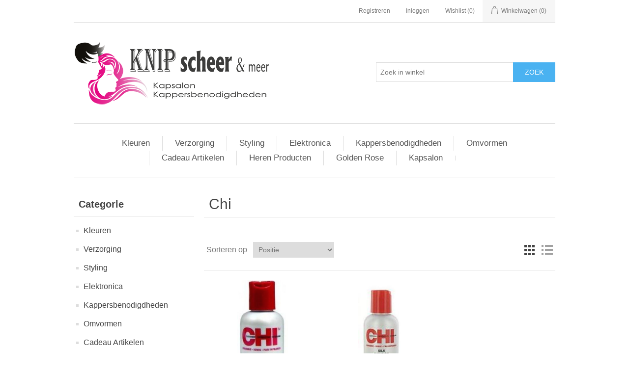

--- FILE ---
content_type: text/html; charset=utf-8
request_url: https://www.knipscheer.shop/chi
body_size: 10002
content:
<!DOCTYPE html><html lang=nl dir=ltr class=html-manufacturer-page><head><title>Knip Scheer &amp; meer. Chi</title><meta charset=UTF-8><meta name=description content=""><meta name=keywords content=""><meta name=generator content=nopCommerce><meta name=viewport content="width=device-width, initial-scale=1"><meta property=og:url content=https://www.knipscheer.shop><meta property=og:type content=website><meta property=og:title content="Knip Scheer &amp; meer"><meta property=og:description content="Openingstijden: ma t/m vrij 9:30 - 17:30 za 9:30 - 16:30"><meta property=og:image content=http://www.silverweed.nl/wp-content/uploads/ksmlogo.png><meta property=og:image:width content=1200><meta property=og:image:height content=630><link rel=stylesheet href="/css/Manufacturer.Head.styles.css?v=DmcmlhVuNCepi9qtHo8FvTNpfU8"><link rel=apple-touch-icon sizes=180x180 href=/icons/icons_0/apple-touch-icon.png><link rel=icon type=image/png sizes=32x32 href=/icons/icons_0/favicon-32x32.png><link rel=icon type=image/png sizes=192x192 href=/icons/icons_0/android-chrome-192x192.png><link rel=icon type=image/png sizes=16x16 href=/icons/icons_0/favicon-16x16.png><link rel=manifest href=/icons/icons_0/site.webmanifest><link rel=mask-icon href=/icons/icons_0/safari-pinned-tab.svg color=#5bbad5><link rel="shortcut icon" href=/icons/icons_0/favicon.ico><meta name=msapplication-TileColor content=#2d89ef><meta name=msapplication-TileImage content=/icons/icons_0/mstile-144x144.png><meta name=msapplication-config content=/icons/icons_0/browserconfig.xml><meta name=theme-color content=#ffffff><body><div class=ajax-loading-block-window style=display:none></div><div id=dialog-notifications-success title=Melding style=display:none></div><div id=dialog-notifications-error title=Fout style=display:none></div><div id=dialog-notifications-warning title=Waarschuwing style=display:none></div><div id=bar-notification class=bar-notification-container data-close=Sluiten></div><!--[if lte IE 8]><div style=clear:both;height:59px;text-align:center;position:relative><a href=http://www.microsoft.com/windows/internet-explorer/default.aspx target=_blank> <img src=/Themes/DefaultClean/Content/images/ie_warning.jpg height=42 width=820 alt="You are using an outdated browser. For a faster, safer browsing experience, upgrade for free today."> </a></div><![endif]--><div class=master-wrapper-page><div class=header><div class=header-upper><div class=header-selectors-wrapper></div><div class=header-links-wrapper><div class=header-links><ul><li><a href="/register?returnUrl=%2Fchi" class=ico-register>Registreren</a><li><a href="/login?returnUrl=%2Fchi" class=ico-login>Inloggen</a><li><a href=/wishlist class=ico-wishlist> <span class=wishlist-label>Wishlist</span> <span class=wishlist-qty>(0)</span> </a><li id=topcartlink><a href=/cart class=ico-cart> <span class=cart-label>Winkelwagen</span> <span class=cart-qty>(0)</span> </a></ul></div><div id=flyout-cart class=flyout-cart><div class=mini-shopping-cart><div class=count>U heeft geen artikelen in uw winkelwagen.</div></div></div></div></div><div class=header-lower><div class=header-logo><a href="/"> <img alt="Knip Scheer &amp; meer" src="https://www.knipscheer.shop/images/thumbs/0009752_Logo - Copy.png"> </a></div><div class="search-box store-search-box"><form method=get id=small-search-box-form action=/search><input type=text class=search-box-text id=small-searchterms autocomplete=off name=q placeholder="Zoek in winkel" aria-label="Zoek in winkel"> <button type=submit class="button-1 search-box-button">Zoek</button></form></div></div></div><div class=header-menu><ul class="top-menu notmobile"><li><a href=/kleuren>Kleuren </a><div class=sublist-toggle></div><ul class="sublist first-level"><li><a href=/verf>Verf </a><li><a href=/spoelingen>Spoelingen </a><li><a href=/toners>Toners </a><li><a href=/blondering>Blondering </a><li><a href=/waterstof-peroxide>Waterstof peroxide </a><li><a href=/kleur-versteveging>Kleur versteveging </a><li><a href=/kleur-onderhouder>Kleur Onderhouders </a><li><a href=/kleur-benodigdheden>Kleur Benodigdheden </a><div class=sublist-toggle></div><ul class=sublist><li><a href=/kwasten>Kwasten </a><li><a href=/bakjes>Bakjes </a><li><a href=/bescherming>Bescherming </a><li><a href=/folie-2>Folie </a><li><a href=/kleur-afsluiters>Kleur Afsluiters </a><li><a href=/accesoires-en-hulpmiddelen>Accesoires en hulpmiddelen </a><li><a href=/blondeer-toevoegingen>Blondeer Toevoegingen </a></ul><li><a href=/overige-benodigdheden>Overige Benodigdheden </a></ul><li><a href=/verzorging-2>Verzorging </a><div class=sublist-toggle></div><ul class="sublist first-level"><li><a href=/gekleurd-haar-2>Gekleurd haar </a><li><a href=/beschadigd-haar>Beschadigd haar </a><li><a href=/volume>Volume </a><li><a href=/krullend-haar>Krullend haar. </a><li><a href=/haargroei-stimulerend>Haargroei stimulerend </a><li><a href=/gevoelige-hoofdhuid>Gevoelige hoofdhuid </a><li><a href=/vette-hoofdhuid>Vette Hoofdhuid </a><li><a href=/zilver>Zilver </a><li><a href=/olie-2>Olie </a><li><a href=/olaplex-5>Olaplex </a><li><a href=/zonnenlijn>Zonnenlijn </a><li><a href=/plantaardig>Plantaardig </a><li><a href=/droog-en-pluizig-haar>Droog en pluizig haar </a><li><a href=/shampoo-bar-accesoires>Shampoo Bar Accesoires </a><li><a href=/anti-roos>Anti Roos </a></ul><li><a href=/styling-3>Styling </a><div class=sublist-toggle></div><ul class="sublist first-level"><li><a href=/gel-3>Gel </a><li><a href=/gelwax-2>Gelwax </a><li><a href=/wax-2>Wax </a><li><a href=/paste-2>paste </a><li><a href=/droogshampoo>Droogshampoo </a><li><a href=/mousse>Mousse </a><li><a href=/haarlak-2>Haarlak </a><li><a href=/serums>Serums </a><li><a href=/spray-verstevigers>Spray Verstevigers </a><li><a href=/glans-spray>Glans Spray </a><li><a href=/speciaal-voor-krullen>Speciaal Voor Krullen </a><li><a href=/volume-poeder-2>Volume Poeder </a></ul><li><a href=/elektronica>Elektronica </a><div class=sublist-toggle></div><ul class="sublist first-level"><li><a href=/fohns>Fohn&#x27;s </a><div class=sublist-toggle></div><ul class=sublist><li><a href=/f%C3%B6hn-accessoires>F&#xF6;hn Accessoires </a></ul><li><a href=/airstylers-2>Airstylers </a><li><a href=/warmte-tools>Warmte tools </a><li><a href=/roller-set>Roller set </a><li><a href=/krultang-2>Krultang </a><li><a href=/stijltangen>Stijltangen </a></ul><li><a href=/kappersbenodigdheden-2>Kappersbenodigdheden </a><div class=sublist-toggle></div><ul class="sublist first-level"><li><a href=/scharen-2>Scharen </a><li><a href=/snijmessen-2>Snijmessen </a><div class=sublist-toggle></div><ul class=sublist><li><a href=/vul-mesjes>Vul Mesjes </a></ul><li><a href=/tondeuse-2>Tondeuse </a><div class=sublist-toggle></div><ul class=sublist><li><a href=/snijplaten-2>Snijplaten </a><li><a href=/opzet-stukjes>Opzet Stukjes </a><li><a href=/onderhoud-artikelen>Onderhoud artikelen </a></ul><li><a href=/trimmers-2>Trimmers </a><li><a href=/borstels-plat>Borstels Plat </a><li><a href=/borstels-f%C3%B6hnen>F&#xF6;hn Borstels </a><li><a href=/kammen-2>Kammen </a><li><a href=/kapmantels>Kapmantels </a><li><a href=/salon-accesoires>Salon Accesoires </a><li><a href=/haar-accesoires>Haar accesoires </a><li><a href=/klemmen>klemmen </a></ul><li><a href=/omvormen>Omvormen </a><div class=sublist-toggle></div><ul class="sublist first-level"><li><a href=/permanent-wikkels>Permanent wikkels </a><li><a href=/watergolf-rollers>Watergolf Rollers </a><li><a href=/fixerende-vloeistoffen>Fixerende Vloeistoffen </a><li><a href=/neutraliserende-vloeistoffen>Neutraliserende Vloeistoffen </a><li><a href=/voorbehandelingen>Voorbehandelingen </a><li><a href=/overige-benodigdheden-2>Overige Benodigdheden </a></ul><li><a href=/cadeau-artikelen>Cadeau Artikelen </a><div class=sublist-toggle></div><ul class="sublist first-level"><li><a href=/melano-5>Melano </a><div class=sublist-toggle></div><ul class=sublist><li><a href=/twisted-collectie>Twisted Collectie </a><div class=sublist-toggle></div><ul class=sublist><li><a href=/kettingen>Kettingen </a><li><a href=/ringen>Ringen </a><li><a href=/armbanden-2>Armbanden </a><li><a href=/oorbellen>Oorbellen </a><li><a href=/pendants>Pendants </a><li><a href=/steentjes>Steentjes </a></ul><li><a href=/vivid-collectie>vivid Collectie </a><div class=sublist-toggle></div><ul class=sublist><li><a href=/kettingen-2>Kettingen </a><li><a href=/ringen-2>Ringen </a><li><a href=/armbanden-3>Armbanden </a><li><a href=/oorbellen-2>Oorbellen </a><li><a href=/pendants-2>Pendants </a><li><a href=/steentjes-2>Steentjes </a></ul></ul><li><a href=/parfum-2>Parfum </a><div class=sublist-toggle></div><ul class=sublist><li><a href=/dames-geuren-2>Dames Geuren </a><li><a href=/heren-geuren>Heren Geuren </a></ul><li><a href=/wasparfum-3>Wasparfum </a><li><a href=/kaarten>Kaarten </a><li><a href=/milliefiori>Millefiori Milano </a><li><a href=/max-benjamin>Max Benjamin </a></ul><li><a href=/heren-producten>Heren Producten </a><div class=sublist-toggle></div><ul class="sublist first-level"><li><a href=/verzorging-3>Verzorging </a><li><a href=/stylig>Stylig </a><li><a href=/elektrische-tools>Elektrische Tools </a><li><a href=/scheren>Scheren </a></ul><li><a href=/golden-rose>Golden Rose </a><div class=sublist-toggle></div><ul class="sublist first-level"><li><a href=/skin>Skin </a><li><a href=/ogen>Ogen </a><li><a href=/lippen>Lippen </a><li><a href=/contouren-en-camouflage>Contouren en camouflage </a></ul><li><a href=/kapsalon-2>Kapsalon</a><li><a href=/olaplex-3></a></ul><div class=menu-toggle>Menu</div><ul class="top-menu mobile"><li><a href=/kleuren>Kleuren </a><div class=sublist-toggle></div><ul class="sublist first-level"><li><a href=/verf>Verf </a><li><a href=/spoelingen>Spoelingen </a><li><a href=/toners>Toners </a><li><a href=/blondering>Blondering </a><li><a href=/waterstof-peroxide>Waterstof peroxide </a><li><a href=/kleur-versteveging>Kleur versteveging </a><li><a href=/kleur-onderhouder>Kleur Onderhouders </a><li><a href=/kleur-benodigdheden>Kleur Benodigdheden </a><div class=sublist-toggle></div><ul class=sublist><li><a href=/kwasten>Kwasten </a><li><a href=/bakjes>Bakjes </a><li><a href=/bescherming>Bescherming </a><li><a href=/folie-2>Folie </a><li><a href=/kleur-afsluiters>Kleur Afsluiters </a><li><a href=/accesoires-en-hulpmiddelen>Accesoires en hulpmiddelen </a><li><a href=/blondeer-toevoegingen>Blondeer Toevoegingen </a></ul><li><a href=/overige-benodigdheden>Overige Benodigdheden </a></ul><li><a href=/verzorging-2>Verzorging </a><div class=sublist-toggle></div><ul class="sublist first-level"><li><a href=/gekleurd-haar-2>Gekleurd haar </a><li><a href=/beschadigd-haar>Beschadigd haar </a><li><a href=/volume>Volume </a><li><a href=/krullend-haar>Krullend haar. </a><li><a href=/haargroei-stimulerend>Haargroei stimulerend </a><li><a href=/gevoelige-hoofdhuid>Gevoelige hoofdhuid </a><li><a href=/vette-hoofdhuid>Vette Hoofdhuid </a><li><a href=/zilver>Zilver </a><li><a href=/olie-2>Olie </a><li><a href=/olaplex-5>Olaplex </a><li><a href=/zonnenlijn>Zonnenlijn </a><li><a href=/plantaardig>Plantaardig </a><li><a href=/droog-en-pluizig-haar>Droog en pluizig haar </a><li><a href=/shampoo-bar-accesoires>Shampoo Bar Accesoires </a><li><a href=/anti-roos>Anti Roos </a></ul><li><a href=/styling-3>Styling </a><div class=sublist-toggle></div><ul class="sublist first-level"><li><a href=/gel-3>Gel </a><li><a href=/gelwax-2>Gelwax </a><li><a href=/wax-2>Wax </a><li><a href=/paste-2>paste </a><li><a href=/droogshampoo>Droogshampoo </a><li><a href=/mousse>Mousse </a><li><a href=/haarlak-2>Haarlak </a><li><a href=/serums>Serums </a><li><a href=/spray-verstevigers>Spray Verstevigers </a><li><a href=/glans-spray>Glans Spray </a><li><a href=/speciaal-voor-krullen>Speciaal Voor Krullen </a><li><a href=/volume-poeder-2>Volume Poeder </a></ul><li><a href=/elektronica>Elektronica </a><div class=sublist-toggle></div><ul class="sublist first-level"><li><a href=/fohns>Fohn&#x27;s </a><div class=sublist-toggle></div><ul class=sublist><li><a href=/f%C3%B6hn-accessoires>F&#xF6;hn Accessoires </a></ul><li><a href=/airstylers-2>Airstylers </a><li><a href=/warmte-tools>Warmte tools </a><li><a href=/roller-set>Roller set </a><li><a href=/krultang-2>Krultang </a><li><a href=/stijltangen>Stijltangen </a></ul><li><a href=/kappersbenodigdheden-2>Kappersbenodigdheden </a><div class=sublist-toggle></div><ul class="sublist first-level"><li><a href=/scharen-2>Scharen </a><li><a href=/snijmessen-2>Snijmessen </a><div class=sublist-toggle></div><ul class=sublist><li><a href=/vul-mesjes>Vul Mesjes </a></ul><li><a href=/tondeuse-2>Tondeuse </a><div class=sublist-toggle></div><ul class=sublist><li><a href=/snijplaten-2>Snijplaten </a><li><a href=/opzet-stukjes>Opzet Stukjes </a><li><a href=/onderhoud-artikelen>Onderhoud artikelen </a></ul><li><a href=/trimmers-2>Trimmers </a><li><a href=/borstels-plat>Borstels Plat </a><li><a href=/borstels-f%C3%B6hnen>F&#xF6;hn Borstels </a><li><a href=/kammen-2>Kammen </a><li><a href=/kapmantels>Kapmantels </a><li><a href=/salon-accesoires>Salon Accesoires </a><li><a href=/haar-accesoires>Haar accesoires </a><li><a href=/klemmen>klemmen </a></ul><li><a href=/omvormen>Omvormen </a><div class=sublist-toggle></div><ul class="sublist first-level"><li><a href=/permanent-wikkels>Permanent wikkels </a><li><a href=/watergolf-rollers>Watergolf Rollers </a><li><a href=/fixerende-vloeistoffen>Fixerende Vloeistoffen </a><li><a href=/neutraliserende-vloeistoffen>Neutraliserende Vloeistoffen </a><li><a href=/voorbehandelingen>Voorbehandelingen </a><li><a href=/overige-benodigdheden-2>Overige Benodigdheden </a></ul><li><a href=/cadeau-artikelen>Cadeau Artikelen </a><div class=sublist-toggle></div><ul class="sublist first-level"><li><a href=/melano-5>Melano </a><div class=sublist-toggle></div><ul class=sublist><li><a href=/twisted-collectie>Twisted Collectie </a><div class=sublist-toggle></div><ul class=sublist><li><a href=/kettingen>Kettingen </a><li><a href=/ringen>Ringen </a><li><a href=/armbanden-2>Armbanden </a><li><a href=/oorbellen>Oorbellen </a><li><a href=/pendants>Pendants </a><li><a href=/steentjes>Steentjes </a></ul><li><a href=/vivid-collectie>vivid Collectie </a><div class=sublist-toggle></div><ul class=sublist><li><a href=/kettingen-2>Kettingen </a><li><a href=/ringen-2>Ringen </a><li><a href=/armbanden-3>Armbanden </a><li><a href=/oorbellen-2>Oorbellen </a><li><a href=/pendants-2>Pendants </a><li><a href=/steentjes-2>Steentjes </a></ul></ul><li><a href=/parfum-2>Parfum </a><div class=sublist-toggle></div><ul class=sublist><li><a href=/dames-geuren-2>Dames Geuren </a><li><a href=/heren-geuren>Heren Geuren </a></ul><li><a href=/wasparfum-3>Wasparfum </a><li><a href=/kaarten>Kaarten </a><li><a href=/milliefiori>Millefiori Milano </a><li><a href=/max-benjamin>Max Benjamin </a></ul><li><a href=/heren-producten>Heren Producten </a><div class=sublist-toggle></div><ul class="sublist first-level"><li><a href=/verzorging-3>Verzorging </a><li><a href=/stylig>Stylig </a><li><a href=/elektrische-tools>Elektrische Tools </a><li><a href=/scheren>Scheren </a></ul><li><a href=/golden-rose>Golden Rose </a><div class=sublist-toggle></div><ul class="sublist first-level"><li><a href=/skin>Skin </a><li><a href=/ogen>Ogen </a><li><a href=/lippen>Lippen </a><li><a href=/contouren-en-camouflage>Contouren en camouflage </a></ul><li><a href=/dhl>DHL Servicepoint </a><li><a href=/betaalmogelijkheden>Betaalmogelijkheden </a><li><a href=/kapsalon-2>Kapsalon</a><li><a href=/olaplex-3></a></ul></div><div class=master-wrapper-content><div class=master-column-wrapper><div class=side-2><div class="block block-category-navigation"><div class=title><strong>Categorie</strong></div><div class=listbox><ul class=list><li class=inactive><a href=/kleuren>Kleuren </a><li class=inactive><a href=/verzorging-2>Verzorging </a><li class=inactive><a href=/styling-3>Styling </a><li class=inactive><a href=/elektronica>Elektronica </a><li class=inactive><a href=/kappersbenodigdheden-2>Kappersbenodigdheden </a><li class=inactive><a href=/omvormen>Omvormen </a><li class=inactive><a href=/cadeau-artikelen>Cadeau Artikelen </a><li class=inactive><a href=/heren-producten>Heren Producten </a><li class=inactive><a href=/golden-rose>Golden Rose </a><li class=inactive><a href=/dhl>DHL Servicepoint </a><li class=inactive><a href=/betaalmogelijkheden>Betaalmogelijkheden </a></ul></div></div><div class="block block-manufacturer-navigation"><div class=title><strong>Fabrikanten</strong></div><div class=listbox><ul class=list><li class=inactive><a href=/parucci>Affinage</a><li class=inactive><a href=/sebastian>Sebastian</a></ul><div class=view-all><a href=/manufacturer/all>Alles bekijken</a></div></div></div><div class="block block-popular-tags"><div class=title><strong>Populaire labels</strong></div><div class=listbox><div class=tags><ul><li><a href=/blondeer style=font-size:85%>blondeer</a><li><a href=/geur style=font-size:120%>geur</a><li><a href=/geuren style=font-size:150%>geuren</a><li><a href=/gl-1032 style=font-size:85%>gl-1032</a><li><a href=/hervulbaar style=font-size:100%>hervulbaar</a><li><a href=/max-pro style=font-size:90%>max pro</a><li><a href=/parfum style=font-size:100%>parfum</a><li><a href=/tondeuze style=font-size:85%>tondeuze</a><li><a href=/trimmer style=font-size:85%>trimmer</a><li><a href=/vloeipapier style=font-size:85%>vloeipapier</a><li><a href=/vloeitjes style=font-size:85%>vloeitjes</a><li><a href=/wasgeluk-2 style=font-size:90%>wasgeluk</a><li><a href=/wasparfum-2 style=font-size:90%>wasparfum</a><li><a href=/waterstof style=font-size:100%>waterstof</a><li><a href=/wikkelpapier style=font-size:85%>wikkelpapier</a></ul></div><div class=view-all><a href=/producttag/all>Alles bekijken</a></div></div></div></div><div class=center-2><div class="page manufacturer-page"><div class=page-title><h1>Chi</h1></div><div class=page-body><div class=product-selectors><div class=product-viewmode><span>Toon als</span> <a class="viewmode-icon grid selected" data-viewmode=grid title=Tabel>Tabel</a> <a class="viewmode-icon list" data-viewmode=list title=Lijst>Lijst</a></div><div class=product-sorting><span>Sorteren op</span> <select aria-label="Select product sort order" id=products-orderby name=products-orderby><option selected value=0>Positie<option value=5>Naam: A naar Z<option value=6>Naam: Z naar A<option value=10>Prijs: laag naar hoog<option value=11>Prijs: hoog naar laag<option value=15>Aangemaakt op</select></div></div><div class=products-container><div class=ajax-products-busy></div><div class=products-wrapper><div class=product-grid><div class=item-grid><div class=item-box><div class=product-item data-productid=2059><div class=picture><a href=/TR56 title="Toon details van Chi silk infusion"> <img alt="Afbeeldingen van Chi silk infusion" src=https://www.knipscheer.shop/images/thumbs/0002454_chi-silk-infusion_415.jpg title="Toon details van Chi silk infusion"> </a></div><div class=details><h2 class=product-title><a href=/TR56>Chi silk infusion</a></h2><div class=product-rating-box title="0 review(s)"><div class=rating><div style=width:0%></div></div></div><div class=description><br>inhoud 50 ml</div><div class=add-info><div class=prices><span class="price actual-price">&#x20AC;21,15 incl. BTW</span></div><div class=buttons><button type=button class="button-2 product-box-add-to-cart-button" onclick="return AjaxCart.addproducttocart_catalog(&#34;/addproducttocart/catalog/2059/1/1&#34;),!1">Bestel nu!</button> <button type=button class="button-2 add-to-compare-list-button" title="Vergelijk product" onclick="return AjaxCart.addproducttocomparelist(&#34;/compareproducts/add/2059&#34;),!1">Vergelijk product</button> <button type=button class="button-2 add-to-wishlist-button" title="Toevoegen aan verlanglijst" onclick="return AjaxCart.addproducttocart_catalog(&#34;/addproducttocart/catalog/2059/2/1&#34;),!1">Toevoegen aan verlanglijst</button></div></div></div></div></div><div class=item-box><div class=product-item data-productid=2076><div class=picture><a href=/TR77 title="Toon details van chi silk infusion"> <img alt="Afbeeldingen van chi silk infusion" src=https://www.knipscheer.shop/images/thumbs/0002472_chi-silk-infusion_415.jpg title="Toon details van chi silk infusion"> </a></div><div class=details><h2 class=product-title><a href=/TR77>chi silk infusion</a></h2><div class=product-rating-box title="0 review(s)"><div class=rating><div style=width:0%></div></div></div><div class=description><br>inhoud 150 ml</div><div class=add-info><div class=prices><span class="price actual-price">&#x20AC;38,00 incl. BTW</span></div><div class=buttons><button type=button class="button-2 product-box-add-to-cart-button" onclick="return AjaxCart.addproducttocart_catalog(&#34;/addproducttocart/catalog/2076/1/1&#34;),!1">Bestel nu!</button> <button type=button class="button-2 add-to-compare-list-button" title="Vergelijk product" onclick="return AjaxCart.addproducttocomparelist(&#34;/compareproducts/add/2076&#34;),!1">Vergelijk product</button> <button type=button class="button-2 add-to-wishlist-button" title="Toevoegen aan verlanglijst" onclick="return AjaxCart.addproducttocart_catalog(&#34;/addproducttocart/catalog/2076/2/1&#34;),!1">Toevoegen aan verlanglijst</button></div></div></div></div></div></div></div></div></div></div></div></div></div></div><div class=footer><div class=footer-upper><div class="footer-block information"><div class=title><strong>Informatie</strong></div><ul class=list><li><a href=/sitemap>Sitemap</a><li><a href=/kapsalon-2>Kapsalon</a><li><a href=/olaplex-3></a><li><a href=/openingstijden>Openingstijden</a><li><a href=/shipping-returns>Verzenden en Retourneren.</a><li><a href=/privacy-notice>Privacy notice</a><li><a href=/conditions-of-use>Algemene voorwaarden</a><li><a href=/contactus>Contact</a></ul></div><div class="footer-block customer-service"><div class=title><strong>Klantenservice</strong></div><ul class=list><li><a href=/search>Zoek</a><li><a href=/news>Nieuws</a><li><a href=/blog>Blog</a><li><a href=/recentlyviewedproducts>Recent bekeken producten</a><li><a href=/compareproducts>Vergelijk productenlijst</a><li><a href=/newproducts>Nieuwe producten</a></ul></div><div class="footer-block my-account"><div class=title><strong>Mijn account</strong></div><ul class=list><li><a href=/customer/info>Mijn account</a><li><a href=/order/history>Bestellingen</a><li><a href=/customer/addresses>Klant adressen</a><li><a href=/cart>Winkelwagen</a><li><a href=/wishlist>Wishlist</a></ul></div><div class="footer-block follow-us"><div class=social><div class=title><strong>Volg ons</strong></div><ul class=networks><li class=facebook><a href="https://www.facebook.com/pages/category/Retail-Company/Knip-Scheer-meer-108053627381533/" target=_blank rel="noopener noreferrer">Facebook</a><li class=rss><a href=/news/rss/2>RSS</a></ul></div><div class=newsletter><div class=title><strong>Nieuwsbrief</strong></div><div class=newsletter-subscribe id=newsletter-subscribe-block><div class=newsletter-email><input id=newsletter-email class=newsletter-subscribe-text placeholder="Uw email" aria-label=Aanmelden type=email name=NewsletterEmail> <button type=button id=newsletter-subscribe-button class="button-1 newsletter-subscribe-button">Aanmelden</button></div><div class=newsletter-validation><span id=subscribe-loading-progress style=display:none class=please-wait>Wacht</span> <span class=field-validation-valid data-valmsg-for=NewsletterEmail data-valmsg-replace=true></span></div></div><div class=newsletter-result id=newsletter-result-block></div><input name=__RequestVerificationToken type=hidden value=CfDJ8Ayeprx5wUVKjJjHyjDsz48Z4Wnrk5wqzVXqh8lpQUY7jdxmYK2hnqe_ewjFJStK43GGgZC8BqI1HqD1KqAp7tGdjKCLW5snM2wde-OTcggMCK8W7JyW5J9J43wAbAEy91huyNJFmoMQmPfkXhbxM7w></div></div></div><div class=footer-lower><div class=footer-info><span class=footer-disclaimer>Copyright ; 2026 Knip Scheer & meer. Alle rechten voorbehouden.</span></div><div class=footer-powered-by>Powered by <a href="https://www.nopcommerce.com/" target=_blank rel=nofollow>nopCommerce</a></div></div></div></div><script src="/js/Manufacturer.Footer.scripts.js?v=aigqqRZsqPBdSppEJm9rr4CZyCE"></script><script>$(document).ready(function(){var n=$("[data-viewmode]");n.on("click",function(){return $(this).hasClass("selected")||(n.toggleClass("selected"),CatalogProducts.getProducts()),!1});$(CatalogProducts).on("before",function(n){var t=$("[data-viewmode].selected");t&&n.payload.urlBuilder.addParameter("viewmode",t.data("viewmode"))})})</script><script>$(document).ready(function(){var n=$("#products-orderby");n.on("change",function(){CatalogProducts.getProducts()});$(CatalogProducts).on("before",function(t){t.payload.urlBuilder.addParameter("orderby",n.val())})})</script><script>function addPagerHandlers(){$("[data-page]").on("click",function(n){return n.preventDefault(),CatalogProducts.getProducts($(this).data("page")),!1})}$(document).ready(function(){CatalogProducts.init({ajax:!0,browserPath:"/chi",fetchUrl:"/manufacturer/products?manufacturerId=60"});addPagerHandlers();$(CatalogProducts).on("loaded",function(){addPagerHandlers()})})</script><script>$(document).ready(function(){$(".header").on("mouseenter","#topcartlink",function(){$("#flyout-cart").addClass("active")});$(".header").on("mouseleave","#topcartlink",function(){$("#flyout-cart").removeClass("active")});$(".header").on("mouseenter","#flyout-cart",function(){$("#flyout-cart").addClass("active")});$(".header").on("mouseleave","#flyout-cart",function(){$("#flyout-cart").removeClass("active")})})</script><script>$("#small-search-box-form").on("submit",function(n){$("#small-searchterms").val()==""&&(alert("Geef a.u.b. enige zoekwoorden in"),$("#small-searchterms").focus(),n.preventDefault())})</script><script>$(document).ready(function(){var n,t;$("#small-searchterms").autocomplete({delay:500,minLength:3,source:"/catalog/searchtermautocomplete",appendTo:".search-box",select:function(n,t){return $("#small-searchterms").val(t.item.label),setLocation(t.item.producturl),!1},open:function(){n&&(t=document.getElementById("small-searchterms").value,$(".ui-autocomplete").append('<li class="ui-menu-item" role="presentation"><a href="/search?q='+t+'">View all results...<\/a><\/li>'))}}).data("ui-autocomplete")._renderItem=function(t,i){var r=i.label;return n=i.showlinktoresultsearch,r=htmlEncode(r),$("<li><\/li>").data("item.autocomplete",i).append("<a><span>"+r+"<\/span><\/a>").appendTo(t)}})</script><script>var localized_data={AjaxCartFailure:"Failed to add the product. Please refresh the page and try one more time."};AjaxCart.init(!1,".header-links .cart-qty",".header-links .wishlist-qty","#flyout-cart",localized_data)</script><script>$(document).ready(function(){$(".menu-toggle").on("click",function(){$(this).siblings(".top-menu.mobile").slideToggle("slow")});$(".top-menu.mobile .sublist-toggle").on("click",function(){$(this).siblings(".sublist").slideToggle("slow")})})</script><script>function newsletter_subscribe(n){var i=$("#subscribe-loading-progress"),t;i.show();t={subscribe:n,email:$("#newsletter-email").val()};addAntiForgeryToken(t);$.ajax({cache:!1,type:"POST",url:"/subscribenewsletter",data:t,success:function(n){$("#newsletter-result-block").html(n.Result);n.Success?($("#newsletter-subscribe-block").hide(),$("#newsletter-result-block").show()):$("#newsletter-result-block").fadeIn("slow").delay(2e3).fadeOut("slow")},error:function(){alert("Failed to subscribe.")},complete:function(){i.hide()}})}$(document).ready(function(){$("#newsletter-subscribe-button").on("click",function(){newsletter_subscribe("true")});$("#newsletter-email").on("keydown",function(n){if(n.keyCode==13)return $("#newsletter-subscribe-button").trigger("click"),!1})})</script><script>$(document).ready(function(){$(".footer-block .title").on("click",function(){var n=window,t="inner",i;"innerWidth"in window||(t="client",n=document.documentElement||document.body);i={width:n[t+"Width"],height:n[t+"Height"]};i.width<769&&$(this).siblings(".list").slideToggle("slow")})})</script><script>$(document).ready(function(){$(".block .title").on("click",function(){var n=window,t="inner",i;"innerWidth"in window||(t="client",n=document.documentElement||document.body);i={width:n[t+"Width"],height:n[t+"Height"]};i.width<1001&&$(this).siblings(".listbox").slideToggle("slow")})})</script>